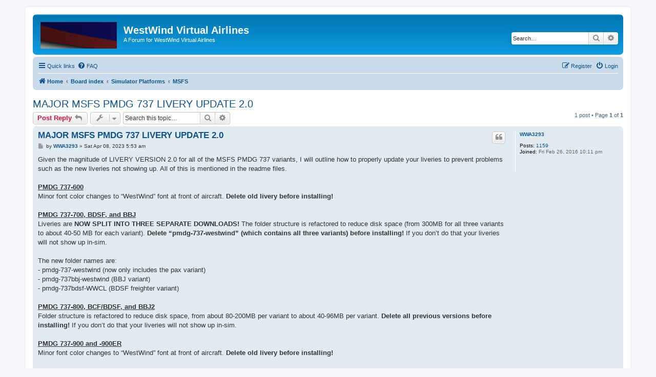

--- FILE ---
content_type: text/html; charset=UTF-8
request_url: https://forum.flywestwind.org/viewtopic.php?p=87209
body_size: 5431
content:
<!DOCTYPE html>
<html dir="ltr" lang="en-gb">
<head>
<meta charset="utf-8" />
<meta http-equiv="X-UA-Compatible" content="IE=edge">
<meta name="viewport" content="width=device-width, initial-scale=1" />

<title>MAJOR MSFS PMDG 737 LIVERY UPDATE 2.0 - WestWind Virtual Airlines</title>


	<link rel="canonical" href="https://forum.flywestwind.org/viewtopic.php?t=13517">

<!--
	phpBB style name: prosilver
	Based on style:   prosilver (this is the default phpBB3 style)
	Original author:  Tom Beddard ( http://www.subBlue.com/ )
	Modified by:
-->

<link href="./assets/css/font-awesome.min.css?assets_version=7" rel="stylesheet">
<link href="./styles/prosilver/theme/stylesheet.css?assets_version=7" rel="stylesheet">
<link href="./styles/prosilver/theme/en/stylesheet.css?assets_version=7" rel="stylesheet">




<!--[if lte IE 9]>
	<link href="./styles/prosilver/theme/tweaks.css?assets_version=7" rel="stylesheet">
<![endif]-->





</head>
<body id="phpbb" class="nojs notouch section-viewtopic ltr ">


<div id="wrap" class="wrap">
	<a id="top" class="top-anchor" accesskey="t"></a>
	<div id="page-header">
		<div class="headerbar" role="banner">
					<div class="inner">

			<div id="site-description" class="site-description">
		<a id="logo" class="logo" href="http://www.flywestwind.org" title="Home">
					<span class="site_logo"></span>
				</a>
				<h1>WestWind Virtual Airlines</h1>
				<p>A Forum for WestWind Virtual Airlines</p>
				<p class="skiplink"><a href="#start_here">Skip to content</a></p>
			</div>

									<div id="search-box" class="search-box search-header" role="search">
				<form action="./search.php?sid=cd2c4b7f8368119560cd39b178d60427" method="get" id="search">
				<fieldset>
					<input name="keywords" id="keywords" type="search" maxlength="128" title="Search for keywords" class="inputbox search tiny" size="20" value="" placeholder="Search…" />
					<button class="button button-search" type="submit" title="Search">
						<i class="icon fa-search fa-fw" aria-hidden="true"></i><span class="sr-only">Search</span>
					</button>
					<a href="./search.php?sid=cd2c4b7f8368119560cd39b178d60427" class="button button-search-end" title="Advanced search">
						<i class="icon fa-cog fa-fw" aria-hidden="true"></i><span class="sr-only">Advanced search</span>
					</a>
					<input type="hidden" name="sid" value="cd2c4b7f8368119560cd39b178d60427" />

				</fieldset>
				</form>
			</div>
						
			</div>
					</div>
				<div class="navbar" role="navigation">
	<div class="inner">

	<ul id="nav-main" class="nav-main linklist" role="menubar">

		<li id="quick-links" class="quick-links dropdown-container responsive-menu" data-skip-responsive="true">
			<a href="#" class="dropdown-trigger">
				<i class="icon fa-bars fa-fw" aria-hidden="true"></i><span>Quick links</span>
			</a>
			<div class="dropdown">
				<div class="pointer"><div class="pointer-inner"></div></div>
				<ul class="dropdown-contents" role="menu">
					
											<li class="separator"></li>
																									<li>
								<a href="./search.php?search_id=unanswered&amp;sid=cd2c4b7f8368119560cd39b178d60427" role="menuitem">
									<i class="icon fa-file-o fa-fw icon-gray" aria-hidden="true"></i><span>Unanswered topics</span>
								</a>
							</li>
							<li>
								<a href="./search.php?search_id=active_topics&amp;sid=cd2c4b7f8368119560cd39b178d60427" role="menuitem">
									<i class="icon fa-file-o fa-fw icon-blue" aria-hidden="true"></i><span>Active topics</span>
								</a>
							</li>
							<li class="separator"></li>
							<li>
								<a href="./search.php?sid=cd2c4b7f8368119560cd39b178d60427" role="menuitem">
									<i class="icon fa-search fa-fw" aria-hidden="true"></i><span>Search</span>
								</a>
							</li>
					
										<li class="separator"></li>

									</ul>
			</div>
		</li>

				<li data-skip-responsive="true">
			<a href="/app.php/help/faq?sid=cd2c4b7f8368119560cd39b178d60427" rel="help" title="Frequently Asked Questions" role="menuitem">
				<i class="icon fa-question-circle fa-fw" aria-hidden="true"></i><span>FAQ</span>
			</a>
		</li>
						
			<li class="rightside"  data-skip-responsive="true">
			<a href="./ucp.php?mode=login&amp;redirect=viewtopic.php%3Fp%3D87209&amp;sid=cd2c4b7f8368119560cd39b178d60427" title="Login" accesskey="x" role="menuitem">
				<i class="icon fa-power-off fa-fw" aria-hidden="true"></i><span>Login</span>
			</a>
		</li>
					<li class="rightside" data-skip-responsive="true">
				<a href="./ucp.php?mode=register&amp;sid=cd2c4b7f8368119560cd39b178d60427" role="menuitem">
					<i class="icon fa-pencil-square-o  fa-fw" aria-hidden="true"></i><span>Register</span>
				</a>
			</li>
						</ul>

	<ul id="nav-breadcrumbs" class="nav-breadcrumbs linklist navlinks" role="menubar">
				
		
		<li class="breadcrumbs" itemscope itemtype="https://schema.org/BreadcrumbList">

							<span class="crumb" itemtype="https://schema.org/ListItem" itemprop="itemListElement" itemscope><a itemprop="item" href="http://www.flywestwind.org" data-navbar-reference="home"><i class="icon fa-home fa-fw" aria-hidden="true"></i><span itemprop="name">Home</span></a><meta itemprop="position" content="1" /></span>
			
							<span class="crumb" itemtype="https://schema.org/ListItem" itemprop="itemListElement" itemscope><a itemprop="item" href="./index.php?sid=cd2c4b7f8368119560cd39b178d60427" accesskey="h" data-navbar-reference="index"><span itemprop="name">Board index</span></a><meta itemprop="position" content="2" /></span>

											
								<span class="crumb" itemtype="https://schema.org/ListItem" itemprop="itemListElement" itemscope data-forum-id="85"><a itemprop="item" href="./viewforum.php?f=85&amp;sid=cd2c4b7f8368119560cd39b178d60427"><span itemprop="name">Simulator Platforms</span></a><meta itemprop="position" content="3" /></span>
															
								<span class="crumb" itemtype="https://schema.org/ListItem" itemprop="itemListElement" itemscope data-forum-id="90"><a itemprop="item" href="./viewforum.php?f=90&amp;sid=cd2c4b7f8368119560cd39b178d60427"><span itemprop="name">MSFS</span></a><meta itemprop="position" content="4" /></span>
							
					</li>

		
					<li class="rightside responsive-search">
				<a href="./search.php?sid=cd2c4b7f8368119560cd39b178d60427" title="View the advanced search options" role="menuitem">
					<i class="icon fa-search fa-fw" aria-hidden="true"></i><span class="sr-only">Search</span>
				</a>
			</li>
			</ul>

	</div>
</div>
	</div>

	
	<a id="start_here" class="anchor"></a>
	<div id="page-body" class="page-body" role="main">
		
		
<h2 class="topic-title"><a href="./viewtopic.php?t=13517&amp;sid=cd2c4b7f8368119560cd39b178d60427">MAJOR MSFS PMDG 737 LIVERY UPDATE 2.0</a></h2>
<!-- NOTE: remove the style="display: none" when you want to have the forum description on the topic body -->
<div style="display: none !important;">Everything related to Microsoft Flight Simulator.<br /></div>


<div class="action-bar bar-top">
	
			<a href="./posting.php?mode=reply&amp;t=13517&amp;sid=cd2c4b7f8368119560cd39b178d60427" class="button" title="Post a reply">
							<span>Post Reply</span> <i class="icon fa-reply fa-fw" aria-hidden="true"></i>
					</a>
	
			<div class="dropdown-container dropdown-button-control topic-tools">
		<span title="Topic tools" class="button button-secondary dropdown-trigger dropdown-select">
			<i class="icon fa-wrench fa-fw" aria-hidden="true"></i>
			<span class="caret"><i class="icon fa-sort-down fa-fw" aria-hidden="true"></i></span>
		</span>
		<div class="dropdown">
			<div class="pointer"><div class="pointer-inner"></div></div>
			<ul class="dropdown-contents">
																												<li>
					<a href="./viewtopic.php?t=13517&amp;sid=cd2c4b7f8368119560cd39b178d60427&amp;view=print" title="Print view" accesskey="p">
						<i class="icon fa-print fa-fw" aria-hidden="true"></i><span>Print view</span>
					</a>
				</li>
											</ul>
		</div>
	</div>
	
			<div class="search-box" role="search">
			<form method="get" id="topic-search" action="./search.php?sid=cd2c4b7f8368119560cd39b178d60427">
			<fieldset>
				<input class="inputbox search tiny"  type="search" name="keywords" id="search_keywords" size="20" placeholder="Search this topic…" />
				<button class="button button-search" type="submit" title="Search">
					<i class="icon fa-search fa-fw" aria-hidden="true"></i><span class="sr-only">Search</span>
				</button>
				<a href="./search.php?sid=cd2c4b7f8368119560cd39b178d60427" class="button button-search-end" title="Advanced search">
					<i class="icon fa-cog fa-fw" aria-hidden="true"></i><span class="sr-only">Advanced search</span>
				</a>
				<input type="hidden" name="t" value="13517" />
<input type="hidden" name="sf" value="msgonly" />
<input type="hidden" name="sid" value="cd2c4b7f8368119560cd39b178d60427" />

			</fieldset>
			</form>
		</div>
	
			<div class="pagination">
			1 post
							&bull; Page <strong>1</strong> of <strong>1</strong>
					</div>
		</div>




			<div id="p87209" class="post has-profile bg2">
		<div class="inner">

		<dl class="postprofile" id="profile87209">
			<dt class="no-profile-rank no-avatar">
				<div class="avatar-container">
																			</div>
								<a href="./memberlist.php?mode=viewprofile&amp;u=2688&amp;sid=cd2c4b7f8368119560cd39b178d60427" class="username">WWA3293</a>							</dt>

									
		<dd class="profile-posts"><strong>Posts:</strong> <a href="./search.php?author_id=2688&amp;sr=posts&amp;sid=cd2c4b7f8368119560cd39b178d60427">1159</a></dd>		<dd class="profile-joined"><strong>Joined:</strong> Fri Feb 26, 2016 10:11 pm</dd>		
		
						
						
		</dl>

		<div class="postbody">
						<div id="post_content87209">

					<h3 class="first">
						<a href="./viewtopic.php?p=87209&amp;sid=cd2c4b7f8368119560cd39b178d60427#p87209">MAJOR MSFS PMDG 737 LIVERY UPDATE 2.0</a>
		</h3>

													<ul class="post-buttons">
																																									<li>
							<a href="./posting.php?mode=quote&amp;p=87209&amp;sid=cd2c4b7f8368119560cd39b178d60427" title="Reply with quote" class="button button-icon-only">
								<i class="icon fa-quote-left fa-fw" aria-hidden="true"></i><span class="sr-only">Quote</span>
							</a>
						</li>
														</ul>
							
						<p class="author">
									<a class="unread" href="./viewtopic.php?p=87209&amp;sid=cd2c4b7f8368119560cd39b178d60427#p87209" title="Post">
						<i class="icon fa-file fa-fw icon-lightgray icon-md" aria-hidden="true"></i><span class="sr-only">Post</span>
					</a>
								<span class="responsive-hide">by <strong><a href="./memberlist.php?mode=viewprofile&amp;u=2688&amp;sid=cd2c4b7f8368119560cd39b178d60427" class="username">WWA3293</a></strong> &raquo; </span><time datetime="2023-04-08T05:53:44+00:00">Sat Apr 08, 2023 5:53 am</time>
			</p>
			
			
			
			<div class="content">Given the magnitude of LIVERY VERSION 2.0 for all of the MSFS PMDG 737 variants, I will outline how to properly update your liveries to prevent problems such as the new liveries not showing up. All of this is mentioned in the readme files.<br>
<br>
<strong class="text-strong"><span style="text-decoration:underline">PMDG 737-600</span></strong><br>
 Minor font color changes to “WestWind” font at front of aircraft. <strong class="text-strong">Delete old livery before installing!</strong><br>
<br>
<strong class="text-strong"><span style="text-decoration:underline">PMDG 737-700, BDSF, and BBJ</span></strong><br>
Liveries are <strong class="text-strong">NOW SPLIT INTO THREE SEPARATE DOWNLOADS!</strong> The folder structure is refactored to reduce disk space (from 300MB for all three variants to about 40-50 MB for each variant). <strong class="text-strong">Delete “pmdg-737-westwind” (which contains all three variants) before installing!</strong> If you don’t do that your liveries will not show up in-sim.<br>
<br>
The new folder names are:<br>
- pmdg-737-westwind (now only includes the pax variant)<br>
- pmdg-737bbj-westwind (BBJ variant)<br>
- pmdg-737bdsf-WWCL (BDSF freighter variant)<br>
<br>
<strong class="text-strong"><span style="text-decoration:underline">PMDG 737-800, BCF/BDSF, and BBJ2</span></strong><br>
Folder structure is refactored to reduce disk space, from about 80-200MB per variant to about 40-96MB per variant. <strong class="text-strong">Delete all previous versions before installing!</strong> If you don’t do that your liveries will not show up in-sim.<br>
<br>
<strong class="text-strong"><span style="text-decoration:underline">PMDG 737-900 and -900ER</span></strong><br>
Minor font color changes to “WestWind” font at front of aircraft. <strong class="text-strong">Delete old livery before installing!</strong><br>
<br>
<strong class="text-strong"><span style="text-decoration:underline">PMDG 737 ini configuration files</span></strong><br>
Now comes standard with every MSFS PMDG 737 download. If you want the master download and PDF guide, it is now only located at Boeing 737-700 listing for easy maintenance.<br>
<br>
<em class="text-italics">Reposted from Aircraft Department Forum for easy access</em></div>

			
			
									
						
							<div id="sig87209" class="signature"><strong class="text-strong">Alex Lu, WWA3293<br>
KLAX Hub</strong></div>			
						</div>

		</div>

				<div class="back2top">
						<a href="#top" class="top" title="Top">
				<i class="icon fa-chevron-circle-up fa-fw icon-gray" aria-hidden="true"></i>
				<span class="sr-only">Top</span>
			</a>
					</div>
		
		</div>
	</div>

	

	<div class="action-bar bar-bottom">
	
			<a href="./posting.php?mode=reply&amp;t=13517&amp;sid=cd2c4b7f8368119560cd39b178d60427" class="button" title="Post a reply">
							<span>Post Reply</span> <i class="icon fa-reply fa-fw" aria-hidden="true"></i>
					</a>
		
		<div class="dropdown-container dropdown-button-control topic-tools">
		<span title="Topic tools" class="button button-secondary dropdown-trigger dropdown-select">
			<i class="icon fa-wrench fa-fw" aria-hidden="true"></i>
			<span class="caret"><i class="icon fa-sort-down fa-fw" aria-hidden="true"></i></span>
		</span>
		<div class="dropdown">
			<div class="pointer"><div class="pointer-inner"></div></div>
			<ul class="dropdown-contents">
																												<li>
					<a href="./viewtopic.php?t=13517&amp;sid=cd2c4b7f8368119560cd39b178d60427&amp;view=print" title="Print view" accesskey="p">
						<i class="icon fa-print fa-fw" aria-hidden="true"></i><span>Print view</span>
					</a>
				</li>
											</ul>
		</div>
	</div>

	
	
	
			<div class="pagination">
			1 post
							&bull; Page <strong>1</strong> of <strong>1</strong>
					</div>
	</div>


<div class="action-bar actions-jump">
		<p class="jumpbox-return">
		<a href="./viewforum.php?f=90&amp;sid=cd2c4b7f8368119560cd39b178d60427" class="left-box arrow-left" accesskey="r">
			<i class="icon fa-angle-left fa-fw icon-black" aria-hidden="true"></i><span>Return to “MSFS”</span>
		</a>
	</p>
	
		<div class="jumpbox dropdown-container dropdown-container-right dropdown-up dropdown-left dropdown-button-control" id="jumpbox">
			<span title="Jump to" class="button button-secondary dropdown-trigger dropdown-select">
				<span>Jump to</span>
				<span class="caret"><i class="icon fa-sort-down fa-fw" aria-hidden="true"></i></span>
			</span>
		<div class="dropdown">
			<div class="pointer"><div class="pointer-inner"></div></div>
			<ul class="dropdown-contents">
																				<li><a href="./viewforum.php?f=71&amp;sid=cd2c4b7f8368119560cd39b178d60427" class="jumpbox-cat-link"> <span> New Pilots</span></a></li>
																<li><a href="./viewforum.php?f=55&amp;sid=cd2c4b7f8368119560cd39b178d60427" class="jumpbox-sub-link"><span class="spacer"></span> <span>&#8627; &nbsp; Read before you register...!</span></a></li>
																<li><a href="./viewforum.php?f=85&amp;sid=cd2c4b7f8368119560cd39b178d60427" class="jumpbox-forum-link"> <span> Simulator Platforms</span></a></li>
																<li><a href="./viewforum.php?f=90&amp;sid=cd2c4b7f8368119560cd39b178d60427" class="jumpbox-sub-link"><span class="spacer"></span> <span>&#8627; &nbsp; MSFS</span></a></li>
																<li><a href="./viewforum.php?f=86&amp;sid=cd2c4b7f8368119560cd39b178d60427" class="jumpbox-sub-link"><span class="spacer"></span> <span>&#8627; &nbsp; FSX and FSX: Steam Edition</span></a></li>
																<li><a href="./viewforum.php?f=88&amp;sid=cd2c4b7f8368119560cd39b178d60427" class="jumpbox-sub-link"><span class="spacer"></span> <span>&#8627; &nbsp; X-Plane 11 and 12</span></a></li>
																<li><a href="./viewforum.php?f=87&amp;sid=cd2c4b7f8368119560cd39b178d60427" class="jumpbox-sub-link"><span class="spacer"></span> <span>&#8627; &nbsp; Prepar3D</span></a></li>
																<li><a href="./viewforum.php?f=89&amp;sid=cd2c4b7f8368119560cd39b178d60427" class="jumpbox-sub-link"><span class="spacer"></span> <span>&#8627; &nbsp; FS9</span></a></li>
											</ul>
		</div>
	</div>

	</div>



			</div>


<div id="page-footer" class="page-footer" role="contentinfo">
	<div class="navbar" role="navigation">
	<div class="inner">

	<ul id="nav-footer" class="nav-footer linklist" role="menubar">
		<li class="breadcrumbs">
							<span class="crumb"><a href="http://www.flywestwind.org" data-navbar-reference="home"><i class="icon fa-home fa-fw" aria-hidden="true"></i><span>Home</span></a></span>									<span class="crumb"><a href="./index.php?sid=cd2c4b7f8368119560cd39b178d60427" data-navbar-reference="index"><span>Board index</span></a></span>					</li>
		
				<li class="rightside">All times are <span title="UTC">UTC</span></li>
							<li class="rightside">
				<a href="./ucp.php?mode=delete_cookies&amp;sid=cd2c4b7f8368119560cd39b178d60427" data-ajax="true" data-refresh="true" role="menuitem">
					<i class="icon fa-trash fa-fw" aria-hidden="true"></i><span>Delete cookies</span>
				</a>
			</li>
														</ul>

	</div>
</div>

	<div class="copyright">
				<p class="footer-row">
			<span class="footer-copyright">Powered by <a href="https://www.phpbb.com/">phpBB</a>&reg; Forum Software &copy; phpBB Limited</span>
		</p>
						<p class="footer-row" role="menu">
			<a class="footer-link" href="./ucp.php?mode=privacy&amp;sid=cd2c4b7f8368119560cd39b178d60427" title="Privacy" role="menuitem">
				<span class="footer-link-text">Privacy</span>
			</a>
			|
			<a class="footer-link" href="./ucp.php?mode=terms&amp;sid=cd2c4b7f8368119560cd39b178d60427" title="Terms" role="menuitem">
				<span class="footer-link-text">Terms</span>
			</a>
		</p>
					</div>

	<div id="darkenwrapper" class="darkenwrapper" data-ajax-error-title="AJAX error" data-ajax-error-text="Something went wrong when processing your request." data-ajax-error-text-abort="User aborted request." data-ajax-error-text-timeout="Your request timed out; please try again." data-ajax-error-text-parsererror="Something went wrong with the request and the server returned an invalid reply.">
		<div id="darken" class="darken">&nbsp;</div>
	</div>

	<div id="phpbb_alert" class="phpbb_alert" data-l-err="Error" data-l-timeout-processing-req="Request timed out.">
		<a href="#" class="alert_close">
			<i class="icon fa-times-circle fa-fw" aria-hidden="true"></i>
		</a>
		<h3 class="alert_title">&nbsp;</h3><p class="alert_text"></p>
	</div>
	<div id="phpbb_confirm" class="phpbb_alert">
		<a href="#" class="alert_close">
			<i class="icon fa-times-circle fa-fw" aria-hidden="true"></i>
		</a>
		<div class="alert_text"></div>
	</div>
</div>

</div>

<div>
	<a id="bottom" class="anchor" accesskey="z"></a>
	</div>

<script src="./assets/javascript/jquery-3.6.0.min.js?assets_version=7"></script>
<script src="./assets/javascript/core.js?assets_version=7"></script>



<script src="./styles/prosilver/template/forum_fn.js?assets_version=7"></script>
<script src="./styles/prosilver/template/ajax.js?assets_version=7"></script>



</body>
</html>
